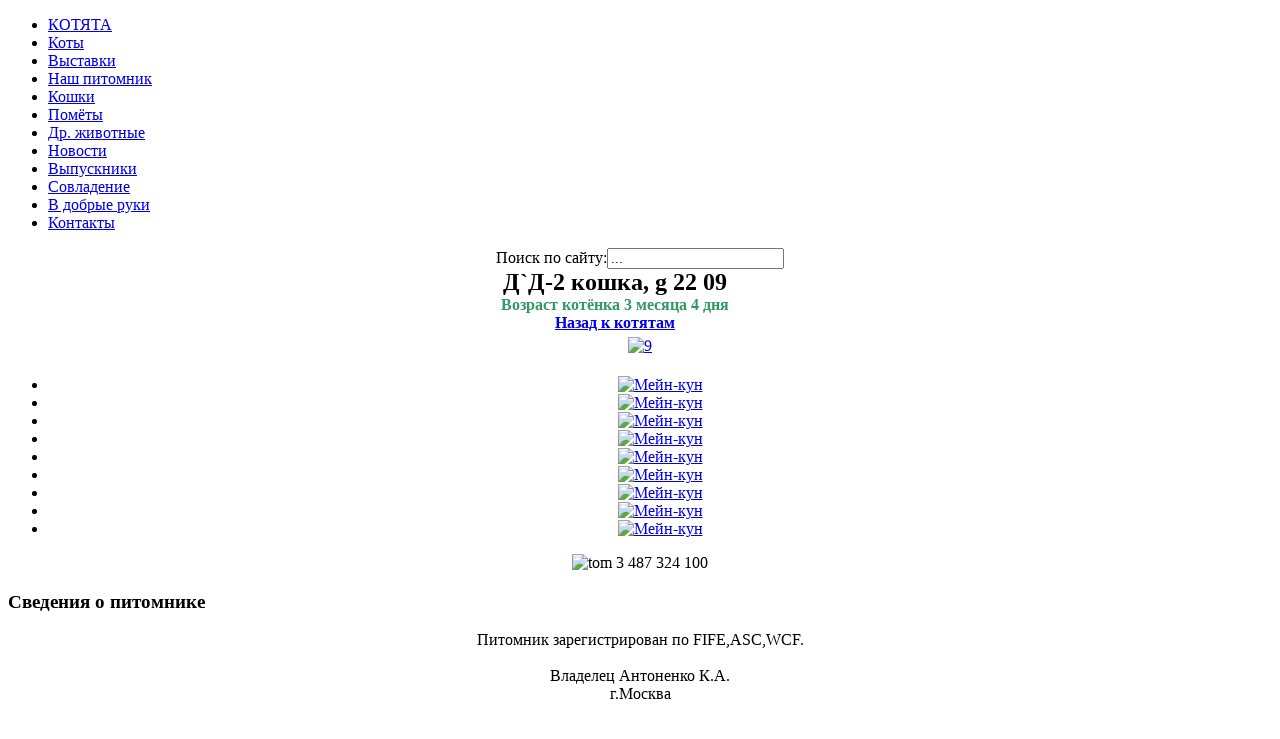

--- FILE ---
content_type: text/html; charset=utf-8
request_url: https://starark.ru/vipuskniki/38-pom/16/1230-dd2_16
body_size: 20473
content:
<!DOCTYPE html PUBLIC "-//W3C//DTD XHTML 1.0 Transitional//EN" "http://www.w3.org/TR/xhtml1/DTD/xhtml1-transitional.dtd">
<html xmlns="http://www.w3.org/1999/xhtml" xml:lang="ru-ru" lang="ru-ru" dir="ltr" >
<head>
  <base href="https://starark.ru/vipuskniki/38-pom/16/1230-dd2_16" />
  <meta http-equiv="content-type" content="text/html; charset=utf-8" />
  <meta name="keywords" content="мейн кун котята, котенок мейн кун, питомник мейн кун, купить котенка мейн кун, мейн кун купить, мейн кун цена" />
  <meta name="description" content="Мейн кун котята разных окрасов: мрамор, рыжие, серебро.Сильные породные данные. Шоу потенциал." />
  <meta name="generator" content="Joomla! - Open Source Content Management" />
  <title>Д`Д-2 кошка, g 22 09</title>
  <link href="/templates/beez7/favicon.ico" rel="shortcut icon" type="image/vnd.microsoft.icon" />
  <link href="https://starark.ru/component/search/?Itemid=8&amp;catid=38&amp;id=1230&amp;format=opensearch" rel="search" title="Искать Котенок мейн кун" type="application/opensearchdescription+xml" />
  <link rel="stylesheet" href="/plugins/content/mavikthumbnails/mavikthumbnails/highslide/highslide.css" type="text/css" />
  <link rel="stylesheet" href="/plugins/content/sigplus/css/sigplus.min.css" type="text/css" />
  <link rel="stylesheet" href="/plugins/content/sigplus/engines/boxplus/popup/css/boxplus.min.css" type="text/css" />
  <link rel="stylesheet" href="/plugins/content/sigplus/engines/boxplus/popup/css/boxplus.lightsquare.css" type="text/css" title="boxplus-lightsquare" />
  <link rel="stylesheet" href="/templates/system/css/system.css" type="text/css" />
  <link rel="stylesheet" href="/templates/beez7/css/position.css" type="text/css" media="screen,projection"  />
  <link rel="stylesheet" href="/templates/beez7/css/layout.css" type="text/css" media="screen,projection"  />
  <link rel="stylesheet" href="/templates/beez7/css/print.css" type="text/css" media="print"  />
  <link rel="stylesheet" href="/templates/beez7/css/general.css" type="text/css" />
  <link rel="stylesheet" href="/templates/beez7/css/personal.css" type="text/css" />
  <style type="text/css">
#scrollToTop {
	cursor: pointer;
	font-size: 0.9em;
	position: fixed;
	text-align: center;
	z-index: 9999;
	-webkit-transition: background-color 0.2s ease-in-out;
	-moz-transition: background-color 0.2s ease-in-out;
	-ms-transition: background-color 0.2s ease-in-out;
	-o-transition: background-color 0.2s ease-in-out;
	transition: background-color 0.2s ease-in-out;

	background: #145805;
	color: #FFFFFF;
	border-radius: 3px;
	padding-left: 12px;
	padding-right: 12px;
	padding-top: 12px;
	padding-bottom: 12px;
	right: 20px; top: 20px;
}

#scrollToTop:hover {
	background: #08C;
	color: #FFFFFF;
}

#scrollToTop > img {
	display: block;
	margin: 0 auto;
}#smoothtop{
	height:45px;
	width:45px;
	background:url(/plugins/system/smoothtop/images/up-arrow.gif) center top no-repeat;
	
}

#smoothtop:hover{background-position: center bottom;}
  </style>
  <script src="/media/system/js/mootools-core.js" type="text/javascript"></script>
  <script src="/media/system/js/core.js" type="text/javascript"></script>
  <script src="/media/system/js/mootools-more.js" type="text/javascript"></script>
  <script src="https://starark.ru/plugins/system/sl_scrolltotop/assets/js/skyline_scrolltotop.min.js" type="text/javascript"></script>
  <script src="/media/system/js/caption.js" type="text/javascript"></script>
  <script src="/plugins/content/mavikthumbnails/mavikthumbnails/highslide/highslide-with-gallery.packed.js" type="text/javascript"></script>
  <script src="/plugins/content/sigplus/js/jquery.js" type="text/javascript"></script>
  <script src="/plugins/content/sigplus/js/jquery.noconflict.js" type="text/javascript"></script>
  <script src="/plugins/content/sigplus/engines/boxplus/popup/js/boxplus.min.js" type="text/javascript"></script>
  <script src="/plugins/content/sigplus/engines/boxplus/lang/boxplus.lang.min.js" type="text/javascript"></script>
  <script src="/templates/beez7/javascript/md_stylechanger.js" type="text/javascript"></script>
  <script src="/templates/beez7/javascript/hide.js" type="text/javascript"></script>
  <script type="text/javascript">
document.addEvent('domready', function() {
	new Skyline_ScrollToTop({
		'image':		'/images/scroll-to-top-2.png',
		'text':			'Вверх',
		'title':		'Вверх',
		'className':	'scrollToTop',
		'duration':		500,
		'transition':	Fx.Transitions.linear
	});
});window.addEvent('load', function() {
				new JCaption('img.caption');
			});
			// Add the controlbar
			if(typeof hs !== "undefined") {
				hs.addSlideshow({
					slideshowGroup: "1230",
					interval: 5000,
					repeat: false,
					useControls: true,
					fixedControls: "fit",
					overlayOptions: {
						opacity: .75,
						position: "bottom center",
						hideOnMouseOut: true
					}
				});
			}
		
				hs.graphicsDir = "/plugins/content/mavikthumbnails/mavikthumbnails/highslide/graphics/"
				hs.align = "center";
				hs.transitions = ["expand", "crossfade"];
				hs.outlineType = "rounded-white";
				hs.fadeInOut = true;
				hs.showCredits = false;
				//hs.dimmingOpacity = 0.75;
			if (typeof(__jQuery__) == "undefined") { var __jQuery__ = jQuery; }__jQuery__(document).ready(function() {
__jQuery__("#sigplus_6f62180472f6cc41367ff3b9a7ea7947").boxplusGallery(__jQuery__.extend({}, { rtl:false, theme: "lightsquare", title: function (anchor) { var t = __jQuery__("#" + __jQuery__("img", anchor).attr("id") + "_caption"); return t.size() ? t.html() : __jQuery__("img", anchor).attr("alt"); }, description: function (anchor) { var s = __jQuery__("#" + __jQuery__("img", anchor).attr("id") + "_summary"); return s.size() ? s.html() : anchor.attr("title"); }, slideshow: 0, download: function (anchor) { var d = __jQuery__("#" + __jQuery__("img", anchor).attr("id") + "_metadata a[rel=download]"); return d.size() ? d.attr("href") : ""; }, metadata: function (anchor) { var m = __jQuery__("#" + __jQuery__("img", anchor).attr("id") + "_iptc"); return m.size() ? m : ""; }  })); __jQuery__.boxplusLanguage("ru", "RU");
});
// Fade our <div> tag to 0 or 'num'
function fade_me(num){
	var smoothtop=document.id('smoothtop');
	if(smoothtop){smoothtop.fade(window.getScrollTop()<300?0:num);}
}
window.addEvent('domready',function(){
	// Create Fx.Scroll object
	var scroll=new Fx.Scroll(window,{
		'duration':	500,
		'transition':	Fx.Transitions.Cubic.easeInOut,
		'wait':		false
	});
	// Create an <div> tag for SmoothTop
	var smoothtop=new Element('div',{
		'id':		'smoothtop',
		'class':	'smoothtop',
		'style':	'position:fixed; display:block; visibility:visible; zoom:1; opacity:0; cursor:pointer; right:10px; bottom:10px;',
		'title':	'Вверх',
		'html':		'Вверх',
		'events':{
			// No transparent when hover
			mouseover: function(){fade_me(1);},
			// Transparent when no hover
			mouseout: function(){fade_me(1);},
			// Scroll Up on click
			click: function(){scroll.toTop();}
		}
	// Inject our <div> tag into the document body
	}).inject(document.body);
	// Gottta do this for stupid IE
	document.id('smoothtop').setStyle('opacity','0');
});
// Show/Hide our <div> tag
window.addEvent('scroll',function(){fade_me(1);});
  </script>
  <!--[if lte IE 6]>
					<link href="/plugins/content/mavikthumbnails/mavikthumbnails/highslide/highslide-ie6.css" rel="stylesheet" type="text/css" />
				<![endif]-->
  <meta http-equiv="Content-Style-Type" content="text/css" />
  <!--[if lt IE 8]><link rel="stylesheet" href="/plugins/content/sigplus/css/sigplus.ie7.css" type="text/css" /><![endif]-->
  <!--[if lt IE 9]><link rel="stylesheet" href="/plugins/content/sigplus/css/sigplus.ie8.css" type="text/css" /><![endif]-->
  <!--[if lt IE 9]><link rel="stylesheet" href="/plugins/content/sigplus/engines/boxplus/popup/css/boxplus.ie8.css" type="text/css" /><![endif]-->
  <!--[if lt IE 8]><link rel="stylesheet" href="/plugins/content/sigplus/engines/boxplus/popup/css/boxplus.ie7.css" type="text/css" /><![endif]-->
  <!--[if lt IE 9]><link rel="stylesheet" href="/plugins/content/sigplus/engines/boxplus/popup/css/boxplus.lightsquare.ie8.css" type="text/css" title="boxplus-lightsquare" /><![endif]-->

<link rel="stylesheet" href="/templates/beez7/css/koshky.css" type="text/css" />  <script type="text/javascript" src="/templates/beez7/javascript/jquery-1.11.3.min.js"></script>
<!--[if lte IE 6]>
<link href="/templates/beez7/css/ieonly.css" rel="stylesheet" type="text/css" />
<style type="text/css">
#line {
  width:98% ;
}
.logoheader {
  height:200px;
}
#header ul.menu {
  display:block !important;
  width:98.2% ;
}
</style>
<![endif]-->

<!--[if IE 7]>
<link href="/templates/beez7/css/ie7only.css" rel="stylesheet" type="text/css" />
<![endif]-->

<script type="text/javascript">
  var big ='72%';
  var small='53%';
  var altopen='is open';
  var altclose='is closed';
  var bildauf='/templates/beez7/images/plus.png';
  var bildzu='/templates/beez7/images/minus.png';
  var rightopen='Open info';
  var rightclose='Close info';
  var fontSizeTitle='Font size';
  var bigger='Bigger';
  var reset='Reset';
  var smaller='Smaller';
  var biggerTitle='Increase size';
  var resetTitle='Revert styles to default';
  var smallerTitle='Decrease size';
</script>

</head>

<body id="shadow">
    <div id="all">
      <div id="back">
        <header id="header">
          <div class="logoheader">
                      <div class="my-log"></div>
          </div><!-- end logoheader -->
          <div class="my_menu">
          
<ul class="menu">
<li class="item-147"><a href="/kotyta" >КОТЯТА</a></li><li class="item-4"><a href="/cats" >Коты</a></li><li class="item-22"><a href="/vys" >Выставки</a></li><li class="item-26"><a href="/home" >Наш питомник</a></li><li class="item-5"><a href="/koshki" >Кошки</a></li><li class="item-178"><a href="/pom" >Помёты</a></li><li class="item-9 parent"><a href="/etcanimal" >Др. животные</a></li><li class="item-177"><a href="/news" >Новости</a></li><li class="item-8 current active"><a href="/vipuskniki" >Выпускники</a></li><li class="item-6"><a href="/sovl" >Совладение</a></li><li class="item-141"><a href="/dobrokun" >В добрые руки</a></li><li class="item-10"><a href="/kontakti" >Контакты</a></li></ul>

              </div>
        </header><!-- end header -->
              
             
              
              
        <div id="contentarea">
          <div id="top">
                      <div class="lenta"><div id="word_lenta" class="word_len"><p></p></div></div>
                      
                </div>

        <!--   
              
-->
                  
<center><form action="/vipuskniki" method="post">
	<div class="search">
		<label for="mod-search-searchword">Поиск по сайту:</label><input name="searchword" id="mod-search-searchword" maxlength="20"  class="inputbox" type="text" size="20" value="..."  onblur="if (this.value=='') this.value='...';" onfocus="if (this.value=='...') this.value='';" />	<input type="hidden" name="task" value="search" />
	<input type="hidden" name="option" value="com_search" />
	<input type="hidden" name="Itemid" value="8" />
	</div>
</form>
</center>
              
          <div id="wrapper2" class="shownocolumns">
            <div id="main">  
                          
              
<div id="system-message-container">
</div>
              <div class="item-page">









<center><span style="font-size: 18pt;"><strong>Д`Д-2 кошка, g 22 09<a href="/component/content/article/48-pom/p16/1228-dd_16"><img src="/images/parents.png" alt="" width="50" height="50" style="float: right;" /></a></strong></span><span style="color: #339966;"><strong><br />Возраст котёнка 3 месяца 4 дня <br /></strong></span><strong><a href="http://starark.ru/">Назад к котятам</a></strong><center><a class="thumbnail highslide" style="" href="/images/stories/Site/Kittens/2016/Dd_25.10/Dd2/01/9.jpg" onclick='return hs.expand(this, { captionText: "9", slideshowGroup: "1230" })' title="9"><img src="/plugins/content/mavikthumbnails/thumbnails/images/stories/Site/Kittens/2016/Dd_25.10/Dd2/01/9-500x328.jpg" alt="9" width="500" height="328" style="margin: 5px;" /></a><br /><div id="sigplus_6f62180472f6cc41367ff3b9a7ea7947" class="sigplus-gallery sigplus-center"><ul><li><a href="/images/stories/Site/Kittens/2016/Dd_25.10/Dd2/01/0000.png" rel="boxplus-sigplus_6f62180472f6cc41367ff3b9a7ea7947" title="Мейн-кун"><img id="sigplus_6f62180472f6cc41367ff3b9a7ea7947_img0000" width="150" height="150" src="/cache/preview/3436430ddd254259609717cb92ee47cc.png" alt="Мейн-кун"/></a><div id="sigplus_6f62180472f6cc41367ff3b9a7ea7947_img0000_metadata" style="display:none !important;"><div id="sigplus_6f62180472f6cc41367ff3b9a7ea7947_img0000_summary">Мейн-кун</div></div></li><li><a href="/images/stories/Site/Kittens/2016/Dd_25.10/Dd2/01/0001.jpg" rel="boxplus-sigplus_6f62180472f6cc41367ff3b9a7ea7947" title="Мейн-кун"><img id="sigplus_6f62180472f6cc41367ff3b9a7ea7947_img0001" width="150" height="150" src="/cache/preview/9a66bf70b62b4b4d11f00e60cd618168.jpg" alt="Мейн-кун"/></a><div id="sigplus_6f62180472f6cc41367ff3b9a7ea7947_img0001_metadata" style="display:none !important;"><div id="sigplus_6f62180472f6cc41367ff3b9a7ea7947_img0001_summary">Мейн-кун</div></div></li><li><a href="/images/stories/Site/Kittens/2016/Dd_25.10/Dd2/01/1.jpg" rel="boxplus-sigplus_6f62180472f6cc41367ff3b9a7ea7947" title="Мейн-кун"><img id="sigplus_6f62180472f6cc41367ff3b9a7ea7947_img0002" width="150" height="150" src="/cache/preview/0d5eb223163467eed151abb0354fb408.jpg" alt="Мейн-кун"/></a><div id="sigplus_6f62180472f6cc41367ff3b9a7ea7947_img0002_metadata" style="display:none !important;"><div id="sigplus_6f62180472f6cc41367ff3b9a7ea7947_img0002_summary">Мейн-кун</div></div></li><li><a href="/images/stories/Site/Kittens/2016/Dd_25.10/Dd2/01/3.jpg" rel="boxplus-sigplus_6f62180472f6cc41367ff3b9a7ea7947" title="Мейн-кун"><img id="sigplus_6f62180472f6cc41367ff3b9a7ea7947_img0003" width="150" height="150" src="/cache/preview/b4fd7bc6f6738328d2b21dcce1b2e20e.jpg" alt="Мейн-кун"/></a><div id="sigplus_6f62180472f6cc41367ff3b9a7ea7947_img0003_metadata" style="display:none !important;"><div id="sigplus_6f62180472f6cc41367ff3b9a7ea7947_img0003_summary">Мейн-кун</div></div></li><li><a href="/images/stories/Site/Kittens/2016/Dd_25.10/Dd2/01/4.jpg" rel="boxplus-sigplus_6f62180472f6cc41367ff3b9a7ea7947" title="Мейн-кун"><img id="sigplus_6f62180472f6cc41367ff3b9a7ea7947_img0004" width="150" height="150" src="/cache/preview/ec8abe03679f439133839d205fc035b0.jpg" alt="Мейн-кун"/></a><div id="sigplus_6f62180472f6cc41367ff3b9a7ea7947_img0004_metadata" style="display:none !important;"><div id="sigplus_6f62180472f6cc41367ff3b9a7ea7947_img0004_summary">Мейн-кун</div></div></li><li><a href="/images/stories/Site/Kittens/2016/Dd_25.10/Dd2/01/5.jpg" rel="boxplus-sigplus_6f62180472f6cc41367ff3b9a7ea7947" title="Мейн-кун"><img id="sigplus_6f62180472f6cc41367ff3b9a7ea7947_img0005" width="150" height="150" src="/cache/preview/ad644848cd43b051c24c6f0cab801134.jpg" alt="Мейн-кун"/></a><div id="sigplus_6f62180472f6cc41367ff3b9a7ea7947_img0005_metadata" style="display:none !important;"><div id="sigplus_6f62180472f6cc41367ff3b9a7ea7947_img0005_summary">Мейн-кун</div></div></li><li><a href="/images/stories/Site/Kittens/2016/Dd_25.10/Dd2/01/6.jpg" rel="boxplus-sigplus_6f62180472f6cc41367ff3b9a7ea7947" title="Мейн-кун"><img id="sigplus_6f62180472f6cc41367ff3b9a7ea7947_img0006" width="150" height="150" src="/cache/preview/1707510788e2b5b1a5953d3cbab19ddc.jpg" alt="Мейн-кун"/></a><div id="sigplus_6f62180472f6cc41367ff3b9a7ea7947_img0006_metadata" style="display:none !important;"><div id="sigplus_6f62180472f6cc41367ff3b9a7ea7947_img0006_summary">Мейн-кун</div></div></li><li><a href="/images/stories/Site/Kittens/2016/Dd_25.10/Dd2/01/7.jpg" rel="boxplus-sigplus_6f62180472f6cc41367ff3b9a7ea7947" title="Мейн-кун"><img id="sigplus_6f62180472f6cc41367ff3b9a7ea7947_img0007" width="150" height="150" src="/cache/preview/42c40fca3341c9c05784535d0e415716.jpg" alt="Мейн-кун"/></a><div id="sigplus_6f62180472f6cc41367ff3b9a7ea7947_img0007_metadata" style="display:none !important;"><div id="sigplus_6f62180472f6cc41367ff3b9a7ea7947_img0007_summary">Мейн-кун</div></div></li><li><a href="/images/stories/Site/Kittens/2016/Dd_25.10/Dd2/01/9.jpg" rel="boxplus-sigplus_6f62180472f6cc41367ff3b9a7ea7947" title="Мейн-кун"><img id="sigplus_6f62180472f6cc41367ff3b9a7ea7947_img0008" width="150" height="150" src="/cache/preview/3f689ce8f67e65c45101fbdfba4fe84c.jpg" alt="Мейн-кун"/></a><div id="sigplus_6f62180472f6cc41367ff3b9a7ea7947_img0008_metadata" style="display:none !important;"><div id="sigplus_6f62180472f6cc41367ff3b9a7ea7947_img0008_summary">Мейн-кун</div></div></li></ul></div></center></center>
	
</div>


            </div><!-- end main -->
          </div><!-- end wrapper -->

        <!--   

           -->
                  

          <div class="wrap"></div>
        </div> <!-- end contentarea -->
      </div><!-- back -->
          <div id="footer-outer">
      
        <div id="footer-inner" >

          <div id="bottom">
            <div class="box box1"> <div class="moduletable">
 

<div class="custom"  >
	<center><img src="/images/stories/Site/Koty/Thomas/Foto-albom/vsig_images/tom-3_487_324_100.jpg" alt="tom 3 487 324 100" width="331" height="220" /></center></div>
</div>
</div>
            <div class="box box2"> <div class="moduletable">
 <h3><span
	class="backh"><span class="backh2"><span class="backh3">Сведения о питомнике</span></span></span></h3>
 

<div class="custom"  >
	<center>Питомник зарегистрирован по FIFE,ASC,WCF.<br /> <br /> Владелец Антоненко К.А.<br /> г.Москва <br />
<p>тел.: +7-985-991-90-94<br /> e-mail: dog211@yandex.ru</p>
</center></div>
</div>
</div>            
          </div>

        </div>
      

      <div id="footer">
        
      </div>
    </div>
          
          
          
    </div><!-- all -->
<script type="text/javascript">
$(document).ready(function () {
  if(document.title == 'Собаки' || document.title == 'Лошади' || document.title == 'Козы'){$('#word_lenta p').css("display","none");}
  if(document.title == 'Кошки (кроме кунов)'){$('#word_lenta p').css("font-size","18px");}
  if(document.title == 'Котята мейн кун'){$('#word_lenta p').text('Котята');}
  else{
       if(document.title == 'Др. животные' || document.title == 'Главная' || document.title == 'Новости' || document.title == 'Коты' || document.title == 'Кошки' || document.title == 'В добрые руки' || document.title == 'Видео котят' || document.title == 'Реклама друзей' || document.title == 'Наш питомник' || document.title == 'Выпускники' || document.title == 'Планы' || document.title == 'Контакты' || document.title == 'ПРОДАЖА' || document.title == 'Рысь' || document.title == 'Кошки (кроме кунов)' || document.title == 'Куры' || document.title == 'остальные'){$('#word_lenta p').text(document.title);}
       else{$('#word_lenta p').text('Котята');}
     }
  if(document.title == 'Др. животные' || document.title == 'Главная' || document.title == 'Выпускники' || document.title == 'Планы' || document.title == 'Контакты'){}
  else{$('.item-page h1:eq(0)').css({"text-align":"center"});
    $('.item-page p:eq(0),.item-page strong:eq(0),.blog h2:eq(0),.blog h2:eq(0),.blog .items-leading .leading-0 h1:eq(0)').css({"text-align":"center","margin-top":"8px"});
    $('.item-page p span:eq(0)').css({"padding-left":"69px","margin-top":"8px","display":"block"});
  }
})
</script>

    
    
  <noscript><strong>JavaScript is currently disabled.</strong>Please enable it for a better experience of <a href="http://2glux.com/projects/jumi">Jumi</a>.</noscript></body>
</html>
